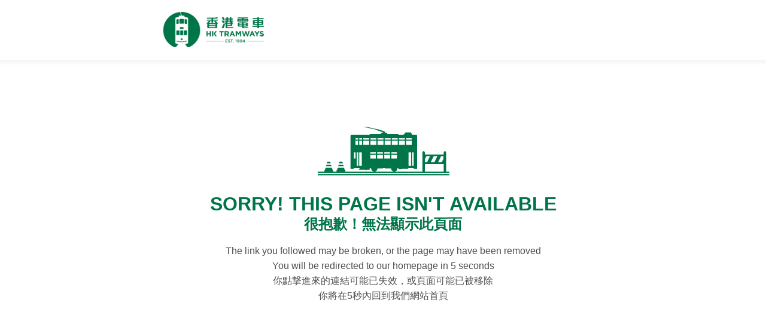

--- FILE ---
content_type: text/html
request_url: https://hktramways.com/404.html
body_size: 924
content:
<!DOCTYPE html>
<html>
<head>
<meta charset="utf-8" />
<meta http-equiv="refresh" content="5;url=/" />
<title>Hong Kong Tramways, Limited - 404</title>
<style>
body, html{
    font-family: Arial, 'Microsoft JhengHei', sans-serif, simsun;;
    padding:0;
    margin:0;
    height:100%;
}
#header{
    background-image:url(/images/404_shadow.jpg);
    background-position:left bottom;
    background-color:#ffffff;
    background-repeat:repeat-x;
    position:fixed;
    width:100%;
    height:110px
}
#header .content{width:800px;margin:0 auto;}
#body{height:100%;}
table{color:#007549;margin:0 auto;}
table .gray{color:#4f4f4f;}
table tr td{text-align:center;vertical-align:middle;line-height:25px;}
h1{line-height:38px;}
</style>
</head>
<body>
    <div id="header">
        <div class="content">
            <img src="/images/404_logo.png" alt="" style="padding-top:20px;width:240px;" />
        </div>
    </div>
    <div id="body">
        <table style="width:800px;height:100%">
            <tr>
                <td>
                    <img src="/images/404_picture.png" alt="" />
                    <h1>SORRY! THIS PAGE ISN'T AVAILABLE</h1>
                    <h2 style="margin-top:-20px;">很抱歉！無法顯示此頁面</h2>
                    <div class="gray">
                        The link you followed may be broken, or the page may have been removed
                        <br/>You will be redirected to our homepage in 5 seconds
                        <br/>你點撃進來的連結可能已失效，或頁面可能已被移除
                        <br/>你將在5秒內回到我們網站首頁
                    </div>
                </td>
            </tr>
        </table>
    </div>
</body>
</html>